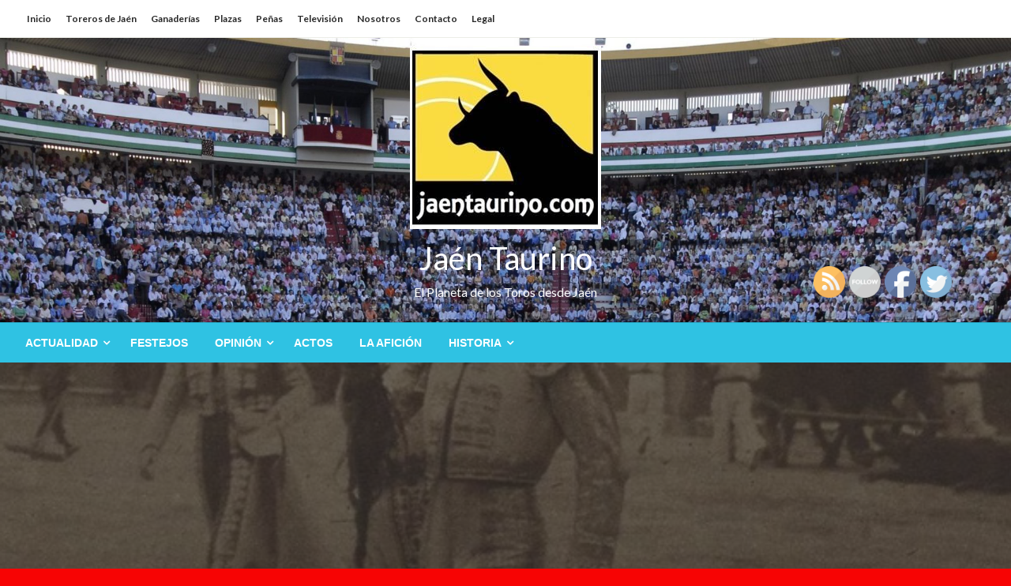

--- FILE ---
content_type: text/html; charset=UTF-8
request_url: https://jaentaurino.com/fallece-gregorio-sanchez/
body_size: 15893
content:


<!DOCTYPE html>
<html lang="es">
<head>
<meta http-equiv="Content-Type" content="text/html; charset=UTF-8" />
<meta name="viewport" content="width=device-width, initial-scale=1.0">
	<title>Fallece Gregorio Sánchez &#8211; Jaén Taurino</title>
<meta name='robots' content='max-image-preview:large' />
<link rel='dns-prefetch' href='//www.googletagmanager.com' />
<link rel='dns-prefetch' href='//fonts.googleapis.com' />
<link rel='dns-prefetch' href='//s.w.org' />
<link rel='dns-prefetch' href='//pagead2.googlesyndication.com' />
<link rel="alternate" type="application/rss+xml" title="Jaén Taurino &raquo; Feed" href="https://jaentaurino.com/feed/" />
<link rel="alternate" type="application/rss+xml" title="Jaén Taurino &raquo; Feed de los comentarios" href="https://jaentaurino.com/comments/feed/" />
<script type="text/javascript">
window._wpemojiSettings = {"baseUrl":"https:\/\/s.w.org\/images\/core\/emoji\/14.0.0\/72x72\/","ext":".png","svgUrl":"https:\/\/s.w.org\/images\/core\/emoji\/14.0.0\/svg\/","svgExt":".svg","source":{"concatemoji":"https:\/\/jaentaurino.com\/wp-includes\/js\/wp-emoji-release.min.js?ver=6.0.11"}};
/*! This file is auto-generated */
!function(e,a,t){var n,r,o,i=a.createElement("canvas"),p=i.getContext&&i.getContext("2d");function s(e,t){var a=String.fromCharCode,e=(p.clearRect(0,0,i.width,i.height),p.fillText(a.apply(this,e),0,0),i.toDataURL());return p.clearRect(0,0,i.width,i.height),p.fillText(a.apply(this,t),0,0),e===i.toDataURL()}function c(e){var t=a.createElement("script");t.src=e,t.defer=t.type="text/javascript",a.getElementsByTagName("head")[0].appendChild(t)}for(o=Array("flag","emoji"),t.supports={everything:!0,everythingExceptFlag:!0},r=0;r<o.length;r++)t.supports[o[r]]=function(e){if(!p||!p.fillText)return!1;switch(p.textBaseline="top",p.font="600 32px Arial",e){case"flag":return s([127987,65039,8205,9895,65039],[127987,65039,8203,9895,65039])?!1:!s([55356,56826,55356,56819],[55356,56826,8203,55356,56819])&&!s([55356,57332,56128,56423,56128,56418,56128,56421,56128,56430,56128,56423,56128,56447],[55356,57332,8203,56128,56423,8203,56128,56418,8203,56128,56421,8203,56128,56430,8203,56128,56423,8203,56128,56447]);case"emoji":return!s([129777,127995,8205,129778,127999],[129777,127995,8203,129778,127999])}return!1}(o[r]),t.supports.everything=t.supports.everything&&t.supports[o[r]],"flag"!==o[r]&&(t.supports.everythingExceptFlag=t.supports.everythingExceptFlag&&t.supports[o[r]]);t.supports.everythingExceptFlag=t.supports.everythingExceptFlag&&!t.supports.flag,t.DOMReady=!1,t.readyCallback=function(){t.DOMReady=!0},t.supports.everything||(n=function(){t.readyCallback()},a.addEventListener?(a.addEventListener("DOMContentLoaded",n,!1),e.addEventListener("load",n,!1)):(e.attachEvent("onload",n),a.attachEvent("onreadystatechange",function(){"complete"===a.readyState&&t.readyCallback()})),(e=t.source||{}).concatemoji?c(e.concatemoji):e.wpemoji&&e.twemoji&&(c(e.twemoji),c(e.wpemoji)))}(window,document,window._wpemojiSettings);
</script>
<style type="text/css">
img.wp-smiley,
img.emoji {
	display: inline !important;
	border: none !important;
	box-shadow: none !important;
	height: 1em !important;
	width: 1em !important;
	margin: 0 0.07em !important;
	vertical-align: -0.1em !important;
	background: none !important;
	padding: 0 !important;
}
</style>
	<link rel='stylesheet' id='wp-block-library-css'  href='https://jaentaurino.com/wp-includes/css/dist/block-library/style.min.css?ver=6.0.11' type='text/css' media='all' />
<style id='wp-block-library-theme-inline-css' type='text/css'>
.wp-block-audio figcaption{color:#555;font-size:13px;text-align:center}.is-dark-theme .wp-block-audio figcaption{color:hsla(0,0%,100%,.65)}.wp-block-code{border:1px solid #ccc;border-radius:4px;font-family:Menlo,Consolas,monaco,monospace;padding:.8em 1em}.wp-block-embed figcaption{color:#555;font-size:13px;text-align:center}.is-dark-theme .wp-block-embed figcaption{color:hsla(0,0%,100%,.65)}.blocks-gallery-caption{color:#555;font-size:13px;text-align:center}.is-dark-theme .blocks-gallery-caption{color:hsla(0,0%,100%,.65)}.wp-block-image figcaption{color:#555;font-size:13px;text-align:center}.is-dark-theme .wp-block-image figcaption{color:hsla(0,0%,100%,.65)}.wp-block-pullquote{border-top:4px solid;border-bottom:4px solid;margin-bottom:1.75em;color:currentColor}.wp-block-pullquote__citation,.wp-block-pullquote cite,.wp-block-pullquote footer{color:currentColor;text-transform:uppercase;font-size:.8125em;font-style:normal}.wp-block-quote{border-left:.25em solid;margin:0 0 1.75em;padding-left:1em}.wp-block-quote cite,.wp-block-quote footer{color:currentColor;font-size:.8125em;position:relative;font-style:normal}.wp-block-quote.has-text-align-right{border-left:none;border-right:.25em solid;padding-left:0;padding-right:1em}.wp-block-quote.has-text-align-center{border:none;padding-left:0}.wp-block-quote.is-large,.wp-block-quote.is-style-large,.wp-block-quote.is-style-plain{border:none}.wp-block-search .wp-block-search__label{font-weight:700}:where(.wp-block-group.has-background){padding:1.25em 2.375em}.wp-block-separator.has-css-opacity{opacity:.4}.wp-block-separator{border:none;border-bottom:2px solid;margin-left:auto;margin-right:auto}.wp-block-separator.has-alpha-channel-opacity{opacity:1}.wp-block-separator:not(.is-style-wide):not(.is-style-dots){width:100px}.wp-block-separator.has-background:not(.is-style-dots){border-bottom:none;height:1px}.wp-block-separator.has-background:not(.is-style-wide):not(.is-style-dots){height:2px}.wp-block-table thead{border-bottom:3px solid}.wp-block-table tfoot{border-top:3px solid}.wp-block-table td,.wp-block-table th{padding:.5em;border:1px solid;word-break:normal}.wp-block-table figcaption{color:#555;font-size:13px;text-align:center}.is-dark-theme .wp-block-table figcaption{color:hsla(0,0%,100%,.65)}.wp-block-video figcaption{color:#555;font-size:13px;text-align:center}.is-dark-theme .wp-block-video figcaption{color:hsla(0,0%,100%,.65)}.wp-block-template-part.has-background{padding:1.25em 2.375em;margin-top:0;margin-bottom:0}
</style>
<style id='global-styles-inline-css' type='text/css'>
body{--wp--preset--color--black: #000000;--wp--preset--color--cyan-bluish-gray: #abb8c3;--wp--preset--color--white: #ffffff;--wp--preset--color--pale-pink: #f78da7;--wp--preset--color--vivid-red: #cf2e2e;--wp--preset--color--luminous-vivid-orange: #ff6900;--wp--preset--color--luminous-vivid-amber: #fcb900;--wp--preset--color--light-green-cyan: #7bdcb5;--wp--preset--color--vivid-green-cyan: #00d084;--wp--preset--color--pale-cyan-blue: #8ed1fc;--wp--preset--color--vivid-cyan-blue: #0693e3;--wp--preset--color--vivid-purple: #9b51e0;--wp--preset--color--strong-blue: #0073aa;--wp--preset--color--lighter-blue: #229fd8;--wp--preset--color--very-light-gray: #eee;--wp--preset--color--very-dark-gray: #444;--wp--preset--gradient--vivid-cyan-blue-to-vivid-purple: linear-gradient(135deg,rgba(6,147,227,1) 0%,rgb(155,81,224) 100%);--wp--preset--gradient--light-green-cyan-to-vivid-green-cyan: linear-gradient(135deg,rgb(122,220,180) 0%,rgb(0,208,130) 100%);--wp--preset--gradient--luminous-vivid-amber-to-luminous-vivid-orange: linear-gradient(135deg,rgba(252,185,0,1) 0%,rgba(255,105,0,1) 100%);--wp--preset--gradient--luminous-vivid-orange-to-vivid-red: linear-gradient(135deg,rgba(255,105,0,1) 0%,rgb(207,46,46) 100%);--wp--preset--gradient--very-light-gray-to-cyan-bluish-gray: linear-gradient(135deg,rgb(238,238,238) 0%,rgb(169,184,195) 100%);--wp--preset--gradient--cool-to-warm-spectrum: linear-gradient(135deg,rgb(74,234,220) 0%,rgb(151,120,209) 20%,rgb(207,42,186) 40%,rgb(238,44,130) 60%,rgb(251,105,98) 80%,rgb(254,248,76) 100%);--wp--preset--gradient--blush-light-purple: linear-gradient(135deg,rgb(255,206,236) 0%,rgb(152,150,240) 100%);--wp--preset--gradient--blush-bordeaux: linear-gradient(135deg,rgb(254,205,165) 0%,rgb(254,45,45) 50%,rgb(107,0,62) 100%);--wp--preset--gradient--luminous-dusk: linear-gradient(135deg,rgb(255,203,112) 0%,rgb(199,81,192) 50%,rgb(65,88,208) 100%);--wp--preset--gradient--pale-ocean: linear-gradient(135deg,rgb(255,245,203) 0%,rgb(182,227,212) 50%,rgb(51,167,181) 100%);--wp--preset--gradient--electric-grass: linear-gradient(135deg,rgb(202,248,128) 0%,rgb(113,206,126) 100%);--wp--preset--gradient--midnight: linear-gradient(135deg,rgb(2,3,129) 0%,rgb(40,116,252) 100%);--wp--preset--duotone--dark-grayscale: url('#wp-duotone-dark-grayscale');--wp--preset--duotone--grayscale: url('#wp-duotone-grayscale');--wp--preset--duotone--purple-yellow: url('#wp-duotone-purple-yellow');--wp--preset--duotone--blue-red: url('#wp-duotone-blue-red');--wp--preset--duotone--midnight: url('#wp-duotone-midnight');--wp--preset--duotone--magenta-yellow: url('#wp-duotone-magenta-yellow');--wp--preset--duotone--purple-green: url('#wp-duotone-purple-green');--wp--preset--duotone--blue-orange: url('#wp-duotone-blue-orange');--wp--preset--font-size--small: 13px;--wp--preset--font-size--medium: 20px;--wp--preset--font-size--large: 36px;--wp--preset--font-size--x-large: 42px;}.has-black-color{color: var(--wp--preset--color--black) !important;}.has-cyan-bluish-gray-color{color: var(--wp--preset--color--cyan-bluish-gray) !important;}.has-white-color{color: var(--wp--preset--color--white) !important;}.has-pale-pink-color{color: var(--wp--preset--color--pale-pink) !important;}.has-vivid-red-color{color: var(--wp--preset--color--vivid-red) !important;}.has-luminous-vivid-orange-color{color: var(--wp--preset--color--luminous-vivid-orange) !important;}.has-luminous-vivid-amber-color{color: var(--wp--preset--color--luminous-vivid-amber) !important;}.has-light-green-cyan-color{color: var(--wp--preset--color--light-green-cyan) !important;}.has-vivid-green-cyan-color{color: var(--wp--preset--color--vivid-green-cyan) !important;}.has-pale-cyan-blue-color{color: var(--wp--preset--color--pale-cyan-blue) !important;}.has-vivid-cyan-blue-color{color: var(--wp--preset--color--vivid-cyan-blue) !important;}.has-vivid-purple-color{color: var(--wp--preset--color--vivid-purple) !important;}.has-black-background-color{background-color: var(--wp--preset--color--black) !important;}.has-cyan-bluish-gray-background-color{background-color: var(--wp--preset--color--cyan-bluish-gray) !important;}.has-white-background-color{background-color: var(--wp--preset--color--white) !important;}.has-pale-pink-background-color{background-color: var(--wp--preset--color--pale-pink) !important;}.has-vivid-red-background-color{background-color: var(--wp--preset--color--vivid-red) !important;}.has-luminous-vivid-orange-background-color{background-color: var(--wp--preset--color--luminous-vivid-orange) !important;}.has-luminous-vivid-amber-background-color{background-color: var(--wp--preset--color--luminous-vivid-amber) !important;}.has-light-green-cyan-background-color{background-color: var(--wp--preset--color--light-green-cyan) !important;}.has-vivid-green-cyan-background-color{background-color: var(--wp--preset--color--vivid-green-cyan) !important;}.has-pale-cyan-blue-background-color{background-color: var(--wp--preset--color--pale-cyan-blue) !important;}.has-vivid-cyan-blue-background-color{background-color: var(--wp--preset--color--vivid-cyan-blue) !important;}.has-vivid-purple-background-color{background-color: var(--wp--preset--color--vivid-purple) !important;}.has-black-border-color{border-color: var(--wp--preset--color--black) !important;}.has-cyan-bluish-gray-border-color{border-color: var(--wp--preset--color--cyan-bluish-gray) !important;}.has-white-border-color{border-color: var(--wp--preset--color--white) !important;}.has-pale-pink-border-color{border-color: var(--wp--preset--color--pale-pink) !important;}.has-vivid-red-border-color{border-color: var(--wp--preset--color--vivid-red) !important;}.has-luminous-vivid-orange-border-color{border-color: var(--wp--preset--color--luminous-vivid-orange) !important;}.has-luminous-vivid-amber-border-color{border-color: var(--wp--preset--color--luminous-vivid-amber) !important;}.has-light-green-cyan-border-color{border-color: var(--wp--preset--color--light-green-cyan) !important;}.has-vivid-green-cyan-border-color{border-color: var(--wp--preset--color--vivid-green-cyan) !important;}.has-pale-cyan-blue-border-color{border-color: var(--wp--preset--color--pale-cyan-blue) !important;}.has-vivid-cyan-blue-border-color{border-color: var(--wp--preset--color--vivid-cyan-blue) !important;}.has-vivid-purple-border-color{border-color: var(--wp--preset--color--vivid-purple) !important;}.has-vivid-cyan-blue-to-vivid-purple-gradient-background{background: var(--wp--preset--gradient--vivid-cyan-blue-to-vivid-purple) !important;}.has-light-green-cyan-to-vivid-green-cyan-gradient-background{background: var(--wp--preset--gradient--light-green-cyan-to-vivid-green-cyan) !important;}.has-luminous-vivid-amber-to-luminous-vivid-orange-gradient-background{background: var(--wp--preset--gradient--luminous-vivid-amber-to-luminous-vivid-orange) !important;}.has-luminous-vivid-orange-to-vivid-red-gradient-background{background: var(--wp--preset--gradient--luminous-vivid-orange-to-vivid-red) !important;}.has-very-light-gray-to-cyan-bluish-gray-gradient-background{background: var(--wp--preset--gradient--very-light-gray-to-cyan-bluish-gray) !important;}.has-cool-to-warm-spectrum-gradient-background{background: var(--wp--preset--gradient--cool-to-warm-spectrum) !important;}.has-blush-light-purple-gradient-background{background: var(--wp--preset--gradient--blush-light-purple) !important;}.has-blush-bordeaux-gradient-background{background: var(--wp--preset--gradient--blush-bordeaux) !important;}.has-luminous-dusk-gradient-background{background: var(--wp--preset--gradient--luminous-dusk) !important;}.has-pale-ocean-gradient-background{background: var(--wp--preset--gradient--pale-ocean) !important;}.has-electric-grass-gradient-background{background: var(--wp--preset--gradient--electric-grass) !important;}.has-midnight-gradient-background{background: var(--wp--preset--gradient--midnight) !important;}.has-small-font-size{font-size: var(--wp--preset--font-size--small) !important;}.has-medium-font-size{font-size: var(--wp--preset--font-size--medium) !important;}.has-large-font-size{font-size: var(--wp--preset--font-size--large) !important;}.has-x-large-font-size{font-size: var(--wp--preset--font-size--x-large) !important;}
</style>
<link rel='stylesheet' id='aptf-bxslider-css'  href='https://jaentaurino.com/wp-content/plugins/accesspress-twitter-feed/css/jquery.bxslider.css?ver=1.6.9' type='text/css' media='all' />
<link rel='stylesheet' id='aptf-front-css-css'  href='https://jaentaurino.com/wp-content/plugins/accesspress-twitter-feed/css/frontend.css?ver=1.6.9' type='text/css' media='all' />
<link rel='stylesheet' id='aptf-font-css-css'  href='https://jaentaurino.com/wp-content/plugins/accesspress-twitter-feed/css/fonts.css?ver=1.6.9' type='text/css' media='all' />
<link rel='stylesheet' id='contact-form-7-css'  href='https://jaentaurino.com/wp-content/plugins/contact-form-7/includes/css/styles.css?ver=5.6' type='text/css' media='all' />
<link rel='stylesheet' id='SFSIPLUSmainCss-css'  href='https://jaentaurino.com/wp-content/plugins/ultimate-social-media-plus/css/sfsi-style.css?ver=3.5.1' type='text/css' media='all' />
<link rel='stylesheet' id='newspaperss_core-css'  href='https://jaentaurino.com/wp-content/themes/newspaperss/css/newspaperss.min.css?ver=1.0' type='text/css' media='all' />
<link rel='stylesheet' id='fontawesome-css'  href='https://jaentaurino.com/wp-content/themes/newspaperss/fonts/awesome/css/font-awesome.min.css?ver=1' type='text/css' media='all' />
<link rel='stylesheet' id='newspaperss-fonts-css'  href='//fonts.googleapis.com/css?family=Ubuntu%3A400%2C500%2C700%7CLato%3A400%2C700%2C400italic%2C700italic%7COpen+Sans%3A400%2C400italic%2C700&#038;subset=latin%2Clatin-ext' type='text/css' media='all' />
<link rel='stylesheet' id='newspaperss-style-css'  href='https://jaentaurino.com/wp-content/themes/newspaperss/style.css?ver=1.1.0' type='text/css' media='all' />
<style id='newspaperss-style-inline-css' type='text/css'>
.tagcloud a ,
	.post-cat-info a,
	.lates-post-warp .button.secondary,
	.comment-form .form-submit input#submit,
	a.box-comment-btn,
	.comment-form .form-submit input[type='submit'],
	h2.comment-reply-title,
	.widget_search .search-submit,
	.woocommerce nav.woocommerce-pagination ul li span.current,
	.woocommerce ul.products li.product .button,
	.woocommerce div.product form.cart .button,
	.woocommerce #respond input#submit.alt, .woocommerce a.button.alt,
	.woocommerce button.button.alt, .woocommerce input.button.alt,
	.woocommerce #respond input#submit, .woocommerce a.button,
	.woocommerce button.button, .woocommerce input.button,
	.pagination li a,
	.author-links a,
	#blog-content .navigation .nav-links .current,
	.bubbly-button,
	.scroll_to_top
	{
		color: #ffffff !important;
	}.tagcloud a:hover ,
		.post-cat-info a:hover,
		.lates-post-warp .button.secondary:hover,
		.comment-form .form-submit input#submit:hover,
		a.box-comment-btn:hover,
		.comment-form .form-submit input[type='submit']:hover,
		.widget_search .search-submit:hover,
		.pagination li a:hover,
		.author-links a:hover,
		.head-bottom-area  .is-dropdown-submenu .is-dropdown-submenu-item :hover,
		.woocommerce div.product div.summary a,
		.bubbly-button:hover,
		.slider-right .post-header .post-cat-info .cat-info-el:hover
		{
			color: #ffffff !important;
		}.slider-container .cat-info-el,
		.slider-right .post-header .post-cat-info .cat-info-el
		{
			color: #ffffff !important;
		}
		woocommerce-product-details__short-description,
		.woocommerce div.product .product_title,
		.woocommerce div.product p.price,
		.woocommerce div.product span.price
		{
			color: #232323 ;
		}#footer .top-footer-wrap .textwidget p,
		#footer .top-footer-wrap,
		#footer .block-content-recent .card-section .post-list .post-title a,
		#footer .block-content-recent .post-list .post-meta-info .meta-info-el,
		#footer .widget_nav_menu .widget li a,
		#footer .widget li a
		{
			color: #ffffff  ;
		}.head-bottom-area .dropdown.menu a,
	.search-wrap .search-field,
	.head-bottom-area .dropdown.menu .is-dropdown-submenu > li a,
	.home .head-bottom-area .dropdown.menu .current-menu-item a
	{
		color: #fff  ;
	}
	.search-wrap::before
	{
		background-color: #fff  ;
	}
	.search-wrap
	{
		border-color: #fff  ;
	}
	.main-menu .is-dropdown-submenu .is-dropdown-submenu-parent.opens-left > a::after,
	.is-dropdown-submenu .is-dropdown-submenu-parent.opens-right > a::after
	{
		border-right-color: #fff  ;
	}
</style>
<script type='text/javascript' src='https://jaentaurino.com/wp-includes/js/jquery/jquery.min.js?ver=3.6.0' id='jquery-core-js'></script>
<script type='text/javascript' src='https://jaentaurino.com/wp-includes/js/jquery/jquery-migrate.min.js?ver=3.3.2' id='jquery-migrate-js'></script>
<script type='text/javascript' src='https://jaentaurino.com/wp-content/plugins/accesspress-twitter-feed/js/jquery.bxslider.min.js?ver=1.6.9' id='aptf-bxslider-js'></script>
<script type='text/javascript' src='https://jaentaurino.com/wp-content/plugins/accesspress-twitter-feed/js/frontend.js?ver=1.6.9' id='aptf-front-js-js'></script>
<script type='text/javascript' src='https://jaentaurino.com/wp-content/themes/newspaperss/js/newspaperss.min.js?ver=1' id='newspaperss_js-js'></script>
<script type='text/javascript' src='https://jaentaurino.com/wp-content/themes/newspaperss/js/newspaperss_other.min.js?ver=1' id='newspaperss_other-js'></script>

<!-- Fragmento de código de Google Analytics añadido por Site Kit -->
<script type='text/javascript' src='https://www.googletagmanager.com/gtag/js?id=G-D1GRVPX19E' id='google_gtagjs-js' async></script>
<script type='text/javascript' id='google_gtagjs-js-after'>
window.dataLayer = window.dataLayer || [];function gtag(){dataLayer.push(arguments);}
gtag("js", new Date());
gtag("set", "developer_id.dZTNiMT", true);
gtag("config", "G-D1GRVPX19E");
</script>

<!-- Final del fragmento de código de Google Analytics añadido por Site Kit -->
<link rel="https://api.w.org/" href="https://jaentaurino.com/wp-json/" /><link rel="alternate" type="application/json" href="https://jaentaurino.com/wp-json/wp/v2/posts/7549" /><link rel="EditURI" type="application/rsd+xml" title="RSD" href="https://jaentaurino.com/xmlrpc.php?rsd" />
<link rel="wlwmanifest" type="application/wlwmanifest+xml" href="https://jaentaurino.com/wp-includes/wlwmanifest.xml" /> 
<meta name="generator" content="WordPress 6.0.11" />
<link rel="canonical" href="https://jaentaurino.com/fallece-gregorio-sanchez/" />
<link rel='shortlink' href='https://jaentaurino.com/?p=7549' />
<link rel="alternate" type="application/json+oembed" href="https://jaentaurino.com/wp-json/oembed/1.0/embed?url=https%3A%2F%2Fjaentaurino.com%2Ffallece-gregorio-sanchez%2F" />
<link rel="alternate" type="text/xml+oembed" href="https://jaentaurino.com/wp-json/oembed/1.0/embed?url=https%3A%2F%2Fjaentaurino.com%2Ffallece-gregorio-sanchez%2F&#038;format=xml" />

		<!-- GA Google Analytics @ https://m0n.co/ga -->
		<script async src="https://www.googletagmanager.com/gtag/js?id=UA-93619722-1"></script>
		<script>
			window.dataLayer = window.dataLayer || [];
			function gtag(){dataLayer.push(arguments);}
			gtag('js', new Date());
			gtag('config', 'UA-93619722-1');
		</script>

	<meta name="generator" content="Site Kit by Google 1.77.0" />	<script>
		window.addEventListener("sfsi_plus_functions_loaded", function() {
			var body = document.getElementsByTagName('body')[0];
			// console.log(body);
			body.classList.add("sfsi_plus_3.51");
		})
		// window.addEventListener('sfsi_plus_functions_loaded',function(e) {
		// 	jQuery("body").addClass("sfsi_plus_3.51")
		// });
		jQuery(document).ready(function(e) {
			jQuery("body").addClass("sfsi_plus_3.51")
		});

		function sfsi_plus_processfurther(ref) {
			var feed_id = '[base64]';
			var feedtype = 8;
			var email = jQuery(ref).find('input[name="email"]').val();
			var filter = /^([a-zA-Z0-9_\.\-])+\@(([a-zA-Z0-9\-])+\.)+([a-zA-Z0-9]{2,4})+$/;
			if ((email != "Enter your email") && (filter.test(email))) {
				if (feedtype == "8") {
					var url = "https://api.follow.it/subscription-form/" + feed_id + "/" + feedtype;
					window.open(url, "popupwindow", "scrollbars=yes,width=1080,height=760");
					return true;
				}
			} else {
				alert("Please enter email address");
				jQuery(ref).find('input[name="email"]').focus();
				return false;
			}
		}
	</script>
	<style>
		.sfsi_plus_subscribe_Popinner {
			width: 100% !important;
			height: auto !important;
			border: 1px solid #b5b5b5 !important;
			padding: 18px 0px !important;
			background-color: #ffffff !important;
		}

		.sfsi_plus_subscribe_Popinner form {
			margin: 0 20px !important;
		}

		.sfsi_plus_subscribe_Popinner h5 {
			font-family: Helvetica,Arial,sans-serif !important;

			font-weight: bold !important;
			color: #000000 !important;
			font-size: 16px !important;
			text-align: center !important;
			margin: 0 0 10px !important;
			padding: 0 !important;
		}

		.sfsi_plus_subscription_form_field {
			margin: 5px 0 !important;
			width: 100% !important;
			display: inline-flex;
			display: -webkit-inline-flex;
		}

		.sfsi_plus_subscription_form_field input {
			width: 100% !important;
			padding: 10px 0px !important;
		}

		.sfsi_plus_subscribe_Popinner input[type=email] {
			font-family: Helvetica,Arial,sans-serif !important;

			font-style: normal !important;
			color: #000000 !important;
			font-size: 14px !important;
			text-align: center !important;
		}

		.sfsi_plus_subscribe_Popinner input[type=email]::-webkit-input-placeholder {
			font-family: Helvetica,Arial,sans-serif !important;

			font-style: normal !important;
			color: #000000 !important;
			font-size: 14px !important;
			text-align: center !important;
		}

		.sfsi_plus_subscribe_Popinner input[type=email]:-moz-placeholder {
			/* Firefox 18- */
			font-family: Helvetica,Arial,sans-serif !important;

			font-style: normal !important;
			color: #000000 !important;
			font-size: 14px !important;
			text-align: center !important;
		}

		.sfsi_plus_subscribe_Popinner input[type=email]::-moz-placeholder {
			/* Firefox 19+ */
			font-family: Helvetica,Arial,sans-serif !important;

			font-style: normal !important;
			color: #000000 !important;
			font-size: 14px !important;
			text-align: center !important;
		}

		.sfsi_plus_subscribe_Popinner input[type=email]:-ms-input-placeholder {
			font-family: Helvetica,Arial,sans-serif !important;

			font-style: normal !important;
			color: #000000 !important;
			font-size: 14px !important;
			text-align: center !important;
		}

		.sfsi_plus_subscribe_Popinner input[type=submit] {
			font-family: Helvetica,Arial,sans-serif !important;

			font-weight: bold !important;
			color: #000000 !important;
			font-size: 16px !important;
			text-align: center !important;
			background-color: #dedede !important;
		}
	</style>
	<meta name="follow.[base64]" content="LMUsHx9fRMsccZ0RnNDD"/> <meta name="viewport" content="width=device-width, initial-scale=1"><meta property="og:image:secure_url" content="https://jaentaurino.com/wp-content/uploads/2017/06/IMG_2297.jpg" data-id="sfsi-plus"/><meta property="og:image:type" content="" data-id="sfsi-plus"/><meta property="og:image:width" content="590" data-id="sfsi-plus"/><meta property="og:image:height" content="454" data-id="sfsi-plus"/><meta property="og:description" content="&nbsp;



En el día de hoy ha fallecido el matador de toros Gregorio Sánchez.

El diestro toledano participó en la terna que inauguró la Plaza de Toros de Jaén el 18 de octubre de 1960, en su primera fase, compartiendo cartel con Pedrés y el linarense Víctor Quesada ante toros de Marqués de Albayda.

Descanse en Paz." data-id="sfsi-plus"/><meta property="og:url" content="https://jaentaurino.com/fallece-gregorio-sanchez/" data-id="sfsi-plus"/><meta property="og:title" content="Fallece Gregorio Sánchez" data-id="sfsi-plus"/>
<!-- Fragmento de código de Google Adsense añadido por Site Kit -->
<meta name="google-adsense-platform-account" content="ca-host-pub-2644536267352236">
<meta name="google-adsense-platform-domain" content="sitekit.withgoogle.com">
<!-- Final del fragmento de código de Google Adsense añadido por Site Kit -->
		<style id="newspaperss-custom-header-styles" type="text/css">
				#site-title h1.site-title a,
		#site-title p.site-description,
		.site-title a,
		.logo.title-bar-title p
 	{
			color: #ffffff;
		}
		</style>
	<style type="text/css" id="custom-background-css">
body.custom-background { background-color: #f70404; background-image: url("https://jaentaurino.com/wp-content/uploads/2021/03/IMG_20210327_173302.jpg"); background-position: center center; background-size: auto; background-repeat: repeat; background-attachment: scroll; }
</style>
	
<!-- Fragmento de código de Google Adsense añadido por Site Kit -->
<script async="async" src="https://pagead2.googlesyndication.com/pagead/js/adsbygoogle.js?client=ca-pub-6060460415751372" crossorigin="anonymous" type="text/javascript"></script>

<!-- Final del fragmento de código de Google Adsense añadido por Site Kit -->
<meta name="twitter:widgets:link-color" content="#000000"><meta name="twitter:widgets:border-color" content="#000000"><meta name="twitter:partner" content="tfwp"><link rel="icon" href="https://jaentaurino.com/wp-content/uploads/2017/03/cropped-cabecerajaentaurino-32x32.jpg" sizes="32x32" />
<link rel="icon" href="https://jaentaurino.com/wp-content/uploads/2017/03/cropped-cabecerajaentaurino-192x192.jpg" sizes="192x192" />
<link rel="apple-touch-icon" href="https://jaentaurino.com/wp-content/uploads/2017/03/cropped-cabecerajaentaurino-180x180.jpg" />
<meta name="msapplication-TileImage" content="https://jaentaurino.com/wp-content/uploads/2017/03/cropped-cabecerajaentaurino-270x270.jpg" />

<meta name="twitter:card" content="summary"><meta name="twitter:title" content="Fallece Gregorio Sánchez"><meta name="twitter:site" content="@JaenTaurino"><meta name="twitter:description" content="&nbsp; En el día de hoy ha fallecido el matador de toros Gregorio Sánchez. El diestro toledano participó en la terna que inauguró la Plaza de Toros de Jaén el 18 de octubre de 1960, en su primera fase, compartiendo&hellip;"><meta name="twitter:image" content="https://jaentaurino.com/wp-content/uploads/2017/06/IMG_2297.jpg">
<style id="kirki-inline-styles">#topmenu .top-bar .menu a{color:#282828;}#topmenu{background-color:#fff;border-bottom-color:#ecede7;}#topmenu .top-bar .top-bar-left .menu a{font-size:0.75rem;}#header-top .head-top-area,.mobile-menu .title-bar{background-color:#ffffff;}.head-bottom-area ,.head-bottom-area .dropdown.menu .is-dropdown-submenu > li{background-color:#2fc2e3;}.head-bottom-area.is-stuck{-webkit-box-shadow:0 2px 2px 0 rgba(47,194,227,0.14), 0 3px 1px -2px rgba(47,194,227,0.2), 0 1px 5px 0 rgba(47,194,227,0.12);-moz-box-shadow:0 2px 2px 0 rgba(47,194,227,0.14), 0 3px 1px -2px rgba(47,194,227,0.2), 0 1px 5px 0 rgba(47,194,227,0.12);box-shadow:0 2px 2px 0 rgba(47,194,227,0.14), 0 3px 1px -2px rgba(47,194,227,0.2), 0 1px 5px 0 rgba(47,194,227,0.12);}.head-bottom-area .dropdown.menu .current-menu-item a{color:#63696b;}.head-bottom-area .dropdown.menu a{font-family:sans-serif;font-size:14px;font-weight:700;text-transform:uppercase;}#main-content-sticky{background:#fff;}body{font-size:inherit;line-height:1.6;text-transform:none;}.slider-container .post-header-outer{background:rgba(0,0,0,0.14);}.slider-container .post-header .post-title a,.slider-container .post-meta-info .meta-info-el a,.slider-container .meta-info-date{color:#fff;}.slider-container .cat-info-el,.slider-right .post-header .post-cat-info .cat-info-el{background-color:#2fc2e3;}a,.comment-title h2,h2.comment-reply-title,.sidebar-inner .widget_archive ul li a::before, .sidebar-inner .widget_categories ul li a::before, .sidebar-inner .widget_pages ul li a::before, .sidebar-inner .widget_nav_menu ul li a::before, .sidebar-inner .widget_portfolio_category ul li a::before,.defult-text a span,.woocommerce .star-rating span::before{color:#2fc2e3;}.scroll_to_top,.bubbly-button,#blog-content .navigation .nav-links .current,.woocommerce nav.woocommerce-pagination ul li span.current,.woocommerce ul.products li.product .button,.tagcloud a,.lates-post-warp .button.secondary,.pagination .current,.pagination li a,.widget_search .search-submit,.comment-form .form-submit input#submit, a.box-comment-btn,.comment-form .form-submit input[type="submit"],.cat-info-el,.comment-list .comment-reply-link,.woocommerce div.product form.cart .button, .woocommerce #respond input#submit.alt,.woocommerce a.button.alt, .woocommerce button.button.alt,.woocommerce input.button.alt, .woocommerce #respond input#submit,.woocommerce a.button, .woocommerce button.button, .woocommerce input.button,.mobile-menu .nav-bar .offcanvas-trigger{background:#2fc2e3;}.viewall-text .shadow{-webkit-box-shadow:0 2px 2px 0 rgba(0,188,212,0.3), 0 2px 8px 0 rgba(0,188,212,0.3);-moz-box-shadow:0 2px 2px 0 rgba(0,188,212,0.3), 0 2px 8px 0 rgba(0,188,212,0.3);box-shadow:0 2px 2px 0 rgba(0,188,212,0.3), 0 2px 8px 0 rgba(0,188,212,0.3);}.woocommerce .button{-webkit-box-shadow:0 2px 2px 0 rgba(0,188,212,0.3), 0 3px 1px -2px rgba(0,188,212,0.3), 0 1px 5px 0 rgba(0,188,212,0.3)!important;-moz-box-shadow:0 2px 2px 0 rgba(0,188,212,0.3), 0 3px 1px -2px rgba(0,188,212,0.3), 0 1px 5px 0 rgba(0,188,212,0.3)!important;box-shadow:0 2px 2px 0 rgba(0,188,212,0.3), 0 3px 1px -2px rgba(0,188,212,0.3), 0 1px 5px 0 rgba(0,188,212,0.3)!important;}.woocommerce .button:hover{-webkit-box-shadow:-1px 11px 23px -4px rgba(0,188,212,0.3),1px -1.5px 11px -2px  rgba(0,188,212,0.3)!important;-moz-box-shadow:-1px 11px 23px -4px rgba(0,188,212,0.3),1px -1.5px 11px -2px  rgba(0,188,212,0.3)!important;box-shadow:-1px 11px 23px -4px rgba(0,188,212,0.3),1px -1.5px 11px -2px  rgba(0,188,212,0.3)!important;}.bubbly-button{-webkit-box-shadow:0 2px 3px rgba(0,188,212,0.3);!important;-moz-box-shadow:0 2px 3px rgba(0,188,212,0.3);!important;box-shadow:0 2px 3px rgba(0,188,212,0.3);!important;}a:hover,.off-canvas .fa-window-close:focus,.tagcloud a:hover,.post-title a:hover,.single-nav .nav-left a:hover, .single-nav .nav-right a:hover,.comment-title h2:hover,h2.comment-reply-title:hover,.meta-info-comment .comments-link a:hover,.woocommerce div.product div.summary a:hover{color:#2f2f2f;}bubbly-button:focus,.slider-right .post-header .post-cat-info .cat-info-el:hover,.bubbly-button:hover,.head-bottom-area .desktop-menu .is-dropdown-submenu-parent .is-dropdown-submenu li a:hover,.tagcloud a:hover,.viewall-text .button.secondary:hover,.single-nav a:hover>.newspaper-nav-icon,.pagination .current:hover,.pagination li a:hover,.widget_search .search-submit:hover,.comment-form .form-submit input#submit:hover, a.box-comment-btn:hover, .comment-form .form-submit input[type="submit"]:hover,.cat-info-el:hover,.comment-list .comment-reply-link:hover,.bubbly-button:active{background:#2f2f2f;}.viewall-text .shadow:hover{-webkit-box-shadow:-1px 11px 15px -8px rgba(47,47,47,0.43);-moz-box-shadow:-1px 11px 15px -8px rgba(47,47,47,0.43);box-shadow:-1px 11px 15px -8px rgba(47,47,47,0.43);}.bubbly-button:hover,.bubbly-button:active{-webkit-box-shadow:0 2px 15px rgba(47,47,47,0.43);!important;-moz-box-shadow:0 2px 15px rgba(47,47,47,0.43);!important;box-shadow:0 2px 15px rgba(47,47,47,0.43);!important;}.comment-form textarea:focus,.comment-form input[type="text"]:focus,.comment-form input[type="search"]:focus,.comment-form input[type="tel"]:focus,.comment-form input[type="email"]:focus,.comment-form [type=url]:focus,.comment-form [type=password]:focus{-webkit-box-shadow:0 2px 3px rgba(47,47,47,0.43);!important;-moz-box-shadow:0 2px 3px rgba(47,47,47,0.43);!important;box-shadow:0 2px 3px rgba(47,47,47,0.43);!important;}a:focus{outline-color:#2f2f2f;text-decoration-color:#2f2f2f;}.sliderlink:focus,.slider-right .thumbnail-post a:focus img{border-color:#2f2f2f;}.bubbly-button:before,.bubbly-button:after{background-image:radial-gradient(circle,#2f2f2f 20%, transparent 20%), radial-gradient(circle, transparent 20%, #2f2f2f 20%, transparent 30%), radial-gradient(circle, #2f2f2f 20%, transparent 20%), radial-gradient(circle, #2f2f2f 20%, transparent 20%), radial-gradient(circle, transparent 10%, #2f2f2f 15%, transparent 20%), radial-gradient(circle, #2f2f2f 20%, transparent 20%), radial-gradient(circle, #2f2f2f 20%, transparent 20%), radial-gradient(circle, #2f2f2f 20%, transparent 20%), radial-gradient(circle, #2f2f2f 20%, transparent 20%);;!important;}.block-header-wrap .block-title,.widget-title h3{color:#0a0a0a;}.block-header-wrap .block-title h3,.widget-title h3{border-bottom-color:#0a0a0a;}#sub_banner .breadcrumb-wraps .breadcrumbs li,#sub_banner .heade-content h1,.heade-content h1,.breadcrumbs li,.breadcrumbs a,.breadcrumbs li:not(:last-child)::after{color:#fff;}#sub_banner.sub_header_page .heade-content h1{color:#000000;}#footer .top-footer-wrap{background-color:#282828;}#footer .block-header-wrap .block-title h3,#footer .widget-title h3{color:#e3e3e3;border-bottom-color:#e3e3e3;}#footer .footer-copyright-wrap{background-color:#242424;}#footer .footer-copyright-text,.footer-copyright-text p,.footer-copyright-text li,.footer-copyright-text ul,.footer-copyright-text ol,.footer-copyright-text{color:#fff;}.woo-header-newspaperss{background:linear-gradient(to top, #f77062 0%, #fe5196 100%);;}.heade-content.woo-header-newspaperss h1,.woocommerce .woocommerce-breadcrumb a,.woocommerce .breadcrumbs li{color:#020202;}@media screen and (min-width: 64em){#wrapper{margin-top:0px;margin-bottom:0px;}}</style></head>

<body class="post-template-default single single-post postid-7549 single-format-standard custom-background wp-custom-logo sfsi_plus_actvite_theme_default" id="top" >
<svg xmlns="http://www.w3.org/2000/svg" viewBox="0 0 0 0" width="0" height="0" focusable="false" role="none" style="visibility: hidden; position: absolute; left: -9999px; overflow: hidden;" ><defs><filter id="wp-duotone-dark-grayscale"><feColorMatrix color-interpolation-filters="sRGB" type="matrix" values=" .299 .587 .114 0 0 .299 .587 .114 0 0 .299 .587 .114 0 0 .299 .587 .114 0 0 " /><feComponentTransfer color-interpolation-filters="sRGB" ><feFuncR type="table" tableValues="0 0.49803921568627" /><feFuncG type="table" tableValues="0 0.49803921568627" /><feFuncB type="table" tableValues="0 0.49803921568627" /><feFuncA type="table" tableValues="1 1" /></feComponentTransfer><feComposite in2="SourceGraphic" operator="in" /></filter></defs></svg><svg xmlns="http://www.w3.org/2000/svg" viewBox="0 0 0 0" width="0" height="0" focusable="false" role="none" style="visibility: hidden; position: absolute; left: -9999px; overflow: hidden;" ><defs><filter id="wp-duotone-grayscale"><feColorMatrix color-interpolation-filters="sRGB" type="matrix" values=" .299 .587 .114 0 0 .299 .587 .114 0 0 .299 .587 .114 0 0 .299 .587 .114 0 0 " /><feComponentTransfer color-interpolation-filters="sRGB" ><feFuncR type="table" tableValues="0 1" /><feFuncG type="table" tableValues="0 1" /><feFuncB type="table" tableValues="0 1" /><feFuncA type="table" tableValues="1 1" /></feComponentTransfer><feComposite in2="SourceGraphic" operator="in" /></filter></defs></svg><svg xmlns="http://www.w3.org/2000/svg" viewBox="0 0 0 0" width="0" height="0" focusable="false" role="none" style="visibility: hidden; position: absolute; left: -9999px; overflow: hidden;" ><defs><filter id="wp-duotone-purple-yellow"><feColorMatrix color-interpolation-filters="sRGB" type="matrix" values=" .299 .587 .114 0 0 .299 .587 .114 0 0 .299 .587 .114 0 0 .299 .587 .114 0 0 " /><feComponentTransfer color-interpolation-filters="sRGB" ><feFuncR type="table" tableValues="0.54901960784314 0.98823529411765" /><feFuncG type="table" tableValues="0 1" /><feFuncB type="table" tableValues="0.71764705882353 0.25490196078431" /><feFuncA type="table" tableValues="1 1" /></feComponentTransfer><feComposite in2="SourceGraphic" operator="in" /></filter></defs></svg><svg xmlns="http://www.w3.org/2000/svg" viewBox="0 0 0 0" width="0" height="0" focusable="false" role="none" style="visibility: hidden; position: absolute; left: -9999px; overflow: hidden;" ><defs><filter id="wp-duotone-blue-red"><feColorMatrix color-interpolation-filters="sRGB" type="matrix" values=" .299 .587 .114 0 0 .299 .587 .114 0 0 .299 .587 .114 0 0 .299 .587 .114 0 0 " /><feComponentTransfer color-interpolation-filters="sRGB" ><feFuncR type="table" tableValues="0 1" /><feFuncG type="table" tableValues="0 0.27843137254902" /><feFuncB type="table" tableValues="0.5921568627451 0.27843137254902" /><feFuncA type="table" tableValues="1 1" /></feComponentTransfer><feComposite in2="SourceGraphic" operator="in" /></filter></defs></svg><svg xmlns="http://www.w3.org/2000/svg" viewBox="0 0 0 0" width="0" height="0" focusable="false" role="none" style="visibility: hidden; position: absolute; left: -9999px; overflow: hidden;" ><defs><filter id="wp-duotone-midnight"><feColorMatrix color-interpolation-filters="sRGB" type="matrix" values=" .299 .587 .114 0 0 .299 .587 .114 0 0 .299 .587 .114 0 0 .299 .587 .114 0 0 " /><feComponentTransfer color-interpolation-filters="sRGB" ><feFuncR type="table" tableValues="0 0" /><feFuncG type="table" tableValues="0 0.64705882352941" /><feFuncB type="table" tableValues="0 1" /><feFuncA type="table" tableValues="1 1" /></feComponentTransfer><feComposite in2="SourceGraphic" operator="in" /></filter></defs></svg><svg xmlns="http://www.w3.org/2000/svg" viewBox="0 0 0 0" width="0" height="0" focusable="false" role="none" style="visibility: hidden; position: absolute; left: -9999px; overflow: hidden;" ><defs><filter id="wp-duotone-magenta-yellow"><feColorMatrix color-interpolation-filters="sRGB" type="matrix" values=" .299 .587 .114 0 0 .299 .587 .114 0 0 .299 .587 .114 0 0 .299 .587 .114 0 0 " /><feComponentTransfer color-interpolation-filters="sRGB" ><feFuncR type="table" tableValues="0.78039215686275 1" /><feFuncG type="table" tableValues="0 0.94901960784314" /><feFuncB type="table" tableValues="0.35294117647059 0.47058823529412" /><feFuncA type="table" tableValues="1 1" /></feComponentTransfer><feComposite in2="SourceGraphic" operator="in" /></filter></defs></svg><svg xmlns="http://www.w3.org/2000/svg" viewBox="0 0 0 0" width="0" height="0" focusable="false" role="none" style="visibility: hidden; position: absolute; left: -9999px; overflow: hidden;" ><defs><filter id="wp-duotone-purple-green"><feColorMatrix color-interpolation-filters="sRGB" type="matrix" values=" .299 .587 .114 0 0 .299 .587 .114 0 0 .299 .587 .114 0 0 .299 .587 .114 0 0 " /><feComponentTransfer color-interpolation-filters="sRGB" ><feFuncR type="table" tableValues="0.65098039215686 0.40392156862745" /><feFuncG type="table" tableValues="0 1" /><feFuncB type="table" tableValues="0.44705882352941 0.4" /><feFuncA type="table" tableValues="1 1" /></feComponentTransfer><feComposite in2="SourceGraphic" operator="in" /></filter></defs></svg><svg xmlns="http://www.w3.org/2000/svg" viewBox="0 0 0 0" width="0" height="0" focusable="false" role="none" style="visibility: hidden; position: absolute; left: -9999px; overflow: hidden;" ><defs><filter id="wp-duotone-blue-orange"><feColorMatrix color-interpolation-filters="sRGB" type="matrix" values=" .299 .587 .114 0 0 .299 .587 .114 0 0 .299 .587 .114 0 0 .299 .587 .114 0 0 " /><feComponentTransfer color-interpolation-filters="sRGB" ><feFuncR type="table" tableValues="0.098039215686275 1" /><feFuncG type="table" tableValues="0 0.66274509803922" /><feFuncB type="table" tableValues="0.84705882352941 0.41960784313725" /><feFuncA type="table" tableValues="1 1" /></feComponentTransfer><feComposite in2="SourceGraphic" operator="in" /></filter></defs></svg><a class="skip-link screen-reader-text" href="#main-content-sticky">
	Saltar al contenido</a>

<div id="wrapper" class="grid-container no-padding small-full  z-depth-2">
	<!-- Site HEADER -->
			<div id="topmenu"   >
  <div  class="grid-container">
    <div class="top-bar">
      <div class="top-bar-left">
          <ul id="menu-sin-nombre" class=" menu" ><li id="menu-item-12" class="menu-item menu-item-type-custom menu-item-object-custom menu-item-home menu-item-12"><a href="https://jaentaurino.com">Inicio</a></li>
<li id="menu-item-6743" class="menu-item menu-item-type-post_type menu-item-object-page menu-item-6743"><a href="https://jaentaurino.com/toreros-de-jaen/">Toreros de Jaén</a></li>
<li id="menu-item-6701" class="menu-item menu-item-type-post_type menu-item-object-page menu-item-6701"><a href="https://jaentaurino.com/ganaderias/">Ganaderías</a></li>
<li id="menu-item-6742" class="menu-item menu-item-type-post_type menu-item-object-page menu-item-6742"><a href="https://jaentaurino.com/plazas-de-toros/">Plazas</a></li>
<li id="menu-item-6740" class="menu-item menu-item-type-post_type menu-item-object-page menu-item-6740"><a href="https://jaentaurino.com/penas-taurinas/">Peñas</a></li>
<li id="menu-item-6747" class="menu-item menu-item-type-post_type menu-item-object-page menu-item-has-children menu-item-6747"><a href="https://jaentaurino.com/tv/">Televisión</a></li>
<li id="menu-item-6799" class="menu-item menu-item-type-post_type menu-item-object-page menu-item-6799"><a href="https://jaentaurino.com/acerca-de/">Nosotros</a></li>
<li id="menu-item-6739" class="menu-item menu-item-type-post_type menu-item-object-page menu-item-6739"><a href="https://jaentaurino.com/contacto/">Contacto</a></li>
<li id="menu-item-11035" class="menu-item menu-item-type-post_type menu-item-object-page menu-item-11035"><a href="https://jaentaurino.com/legal/">Legal</a></li>
</ul>      </div>
      <div class="top-bar-right">
                </div>
    </div>
  </div>
</div>
		<header id="header-top" class="header-area" >
		

<div class="head-top-area " style="background:url(https://jaentaurino.com/wp-content/uploads/2021/09/cropped-IMG_5826-1.jpg);background-size:cover; background-repeat:no-repeat;" >
  <div class="grid-container ">
  <div id="main-header" class="grid-x grid-padding-x grid-margin-y align-justify ">
    <!--  Logo -->
        <div class="cell  align-self-middle  large-12 float-center logo-center  ">
        <div id="site-title" >
          <a href="https://jaentaurino.com/" class="custom-logo-link" rel="home"><img width="242" height="232" src="https://jaentaurino.com/wp-content/uploads/2018/08/cropped-logo-jt-1.jpg" class="custom-logo" alt="Jaén Taurino" /></a>            <h1 class="site-title">
              <a href="https://jaentaurino.com/" rel="home">Jaén Taurino</a>
            </h1>
                            <p class="site-description">El Planeta de los Toros desde Jaén</p>
                      </div>
      </div>
    <!-- /.End Of Logo -->
      </div>
  </div>
</div>
		<!-- Mobile Menu -->
		<!-- Mobile Menu -->

<div class="off-canvas-wrapper " >
  <div class="reveal reveal-menu position-right off-canvas animated " id="mobile-menu-newspaperss" data-reveal >
    <button class="reveal-b-close " aria-label="Close menu" type="button" data-close>
      <i class="fa fa-window-close" aria-hidden="true"></i>
    </button>
    <div class="multilevel-offcanvas " >
       <ul id="menu-opinion" class="vertical menu accordion-menu " data-accordion-menu data-close-on-click-inside="false"><li id="menu-item-6795" class="menu-item menu-item-type-post_type menu-item-object-page menu-item-has-children menu-item-6795"><a href="https://jaentaurino.com/actualidad/">Actualidad</a>
<ul class="vertical menu nested">
	<li id="menu-item-6960" class="menu-item menu-item-type-taxonomy menu-item-object-category current-post-ancestor current-menu-parent current-post-parent menu-item-6960"><a href="https://jaentaurino.com/category/noticias/">Noticias</a></li>
	<li id="menu-item-6961" class="menu-item menu-item-type-taxonomy menu-item-object-category menu-item-6961"><a href="https://jaentaurino.com/category/cronicas/">Crónicas</a></li>
	<li id="menu-item-6963" class="menu-item menu-item-type-taxonomy menu-item-object-category menu-item-6963"><a href="https://jaentaurino.com/category/reportajes/">Reportajes</a></li>
	<li id="menu-item-6962" class="menu-item menu-item-type-taxonomy menu-item-object-category menu-item-6962"><a href="https://jaentaurino.com/category/entrevistas/">Entrevistas</a></li>
</ul>
</li>
<li id="menu-item-6796" class="menu-item menu-item-type-post_type menu-item-object-page menu-item-6796"><a href="https://jaentaurino.com/festejos/">Festejos</a></li>
<li id="menu-item-6800" class="menu-item menu-item-type-post_type menu-item-object-page menu-item-has-children menu-item-6800"><a href="https://jaentaurino.com/opinion/">Opinión</a>
<ul class="vertical menu nested">
	<li id="menu-item-6955" class="menu-item menu-item-type-taxonomy menu-item-object-category menu-item-6955"><a href="https://jaentaurino.com/category/jose-luis-marin-weil/">José Luis Marín Weil</a></li>
	<li id="menu-item-6956" class="menu-item menu-item-type-taxonomy menu-item-object-category menu-item-6956"><a href="https://jaentaurino.com/category/angel-duran/">Ángel Durán</a></li>
	<li id="menu-item-6957" class="menu-item menu-item-type-taxonomy menu-item-object-category menu-item-6957"><a href="https://jaentaurino.com/category/javier-ratia/">Javier Ratia</a></li>
	<li id="menu-item-6959" class="menu-item menu-item-type-taxonomy menu-item-object-category menu-item-6959"><a href="https://jaentaurino.com/category/salvador-santoro/">Salvador Santoro</a></li>
	<li id="menu-item-6958" class="menu-item menu-item-type-taxonomy menu-item-object-category menu-item-6958"><a href="https://jaentaurino.com/category/marisa-fernandez/">Marisa Fernández</a></li>
	<li id="menu-item-9740" class="menu-item menu-item-type-taxonomy menu-item-object-category menu-item-9740"><a href="https://jaentaurino.com/category/jose-luis-trujillo-del-real/">José Luis Trujillo del Real</a></li>
</ul>
</li>
<li id="menu-item-6801" class="menu-item menu-item-type-post_type menu-item-object-page menu-item-6801"><a href="https://jaentaurino.com/actos/">Actos</a></li>
<li id="menu-item-6797" class="menu-item menu-item-type-post_type menu-item-object-page menu-item-6797"><a href="https://jaentaurino.com/la-aficion/">La Afición</a></li>
<li id="menu-item-6802" class="menu-item menu-item-type-post_type menu-item-object-page menu-item-has-children menu-item-6802"><a href="https://jaentaurino.com/historia/">Historia</a>
<ul class="vertical menu nested">
	<li id="menu-item-6973" class="menu-item menu-item-type-taxonomy menu-item-object-category menu-item-6973"><a href="https://jaentaurino.com/category/historia/">Historia</a></li>
	<li id="menu-item-6974" class="menu-item menu-item-type-taxonomy menu-item-object-category menu-item-6974"><a href="https://jaentaurino.com/category/historia-taurina-de-jaen/">Historia taurina de Jaén</a></li>
	<li id="menu-item-6803" class="menu-item menu-item-type-post_type menu-item-object-page menu-item-6803"><a href="https://jaentaurino.com/imagenes-de-ayer/">Imágenes de Ayer</a></li>
</ul>
</li>
</ul>    </div>
  </div>

  <div class="mobile-menu off-canvas-content" data-off-canvas-content >
        <div class="title-bar no-js "  data-hide-for="large" data-sticky data-margin-top="0" data-top-anchor="main-content-sticky" data-sticky-on="small"  >
      <div class="title-bar-left ">
        <div class="logo title-bar-title ">
          <a href="https://jaentaurino.com/" class="custom-logo-link" rel="home"><img width="242" height="232" src="https://jaentaurino.com/wp-content/uploads/2018/08/cropped-logo-jt-1.jpg" class="custom-logo" alt="Jaén Taurino" /></a>          <h1 class="site-title">
            <a href="https://jaentaurino.com/" rel="home">Jaén Taurino</a>
          </h1>
                          <p class="site-description">El Planeta de los Toros desde Jaén</p>
                      </div>
      </div>
      <div class="top-bar-right">
        <div class="title-bar-right nav-bar">
          <li>
            <button class="offcanvas-trigger" type="button" data-open="mobile-menu-newspaperss">

              <div class="hamburger">
                <span class="line"></span>
                <span class="line"></span>
                <span class="line"></span>
              </div>
            </button>
          </li>
        </div>
      </div>
    </div>
  </div>
</div>
		<!-- Mobile Menu -->
		<!-- Start Of bottom Head -->
		<div id="header-bottom" class="head-bottom-area animated"  data-sticky data-sticky-on="large" data-options="marginTop:0;" style="width:100%" data-top-anchor="main-content-sticky" >
			<div class="grid-container">
				<div class="top-bar main-menu no-js" id="the-menu">
										<div class="menu-position left" data-magellan data-magellan-top-offset="60" >
													<ul id="menu-opinion-1 " class="horizontal menu  desktop-menu" data-responsive-menu="dropdown"  data-trap-focus="true"  ><li class="menu-item menu-item-type-post_type menu-item-object-page menu-item-has-children menu-item-6795"><a href="https://jaentaurino.com/actualidad/">Actualidad</a>
<ul class="menu">
	<li class="menu-item menu-item-type-taxonomy menu-item-object-category current-post-ancestor current-menu-parent current-post-parent menu-item-6960"><a href="https://jaentaurino.com/category/noticias/">Noticias</a></li>
	<li class="menu-item menu-item-type-taxonomy menu-item-object-category menu-item-6961"><a href="https://jaentaurino.com/category/cronicas/">Crónicas</a></li>
	<li class="menu-item menu-item-type-taxonomy menu-item-object-category menu-item-6963"><a href="https://jaentaurino.com/category/reportajes/">Reportajes</a></li>
	<li class="menu-item menu-item-type-taxonomy menu-item-object-category menu-item-6962"><a href="https://jaentaurino.com/category/entrevistas/">Entrevistas</a></li>
</ul>
</li>
<li class="menu-item menu-item-type-post_type menu-item-object-page menu-item-6796"><a href="https://jaentaurino.com/festejos/">Festejos</a></li>
<li class="menu-item menu-item-type-post_type menu-item-object-page menu-item-has-children menu-item-6800"><a href="https://jaentaurino.com/opinion/">Opinión</a>
<ul class="menu">
	<li class="menu-item menu-item-type-taxonomy menu-item-object-category menu-item-6955"><a href="https://jaentaurino.com/category/jose-luis-marin-weil/">José Luis Marín Weil</a></li>
	<li class="menu-item menu-item-type-taxonomy menu-item-object-category menu-item-6956"><a href="https://jaentaurino.com/category/angel-duran/">Ángel Durán</a></li>
	<li class="menu-item menu-item-type-taxonomy menu-item-object-category menu-item-6957"><a href="https://jaentaurino.com/category/javier-ratia/">Javier Ratia</a></li>
	<li class="menu-item menu-item-type-taxonomy menu-item-object-category menu-item-6959"><a href="https://jaentaurino.com/category/salvador-santoro/">Salvador Santoro</a></li>
	<li class="menu-item menu-item-type-taxonomy menu-item-object-category menu-item-6958"><a href="https://jaentaurino.com/category/marisa-fernandez/">Marisa Fernández</a></li>
	<li class="menu-item menu-item-type-taxonomy menu-item-object-category menu-item-9740"><a href="https://jaentaurino.com/category/jose-luis-trujillo-del-real/">José Luis Trujillo del Real</a></li>
</ul>
</li>
<li class="menu-item menu-item-type-post_type menu-item-object-page menu-item-6801"><a href="https://jaentaurino.com/actos/">Actos</a></li>
<li class="menu-item menu-item-type-post_type menu-item-object-page menu-item-6797"><a href="https://jaentaurino.com/la-aficion/">La Afición</a></li>
<li class="menu-item menu-item-type-post_type menu-item-object-page menu-item-has-children menu-item-6802"><a href="https://jaentaurino.com/historia/">Historia</a>
<ul class="menu">
	<li class="menu-item menu-item-type-taxonomy menu-item-object-category menu-item-6973"><a href="https://jaentaurino.com/category/historia/">Historia</a></li>
	<li class="menu-item menu-item-type-taxonomy menu-item-object-category menu-item-6974"><a href="https://jaentaurino.com/category/historia-taurina-de-jaen/">Historia taurina de Jaén</a></li>
	<li class="menu-item menu-item-type-post_type menu-item-object-page menu-item-6803"><a href="https://jaentaurino.com/imagenes-de-ayer/">Imágenes de Ayer</a></li>
</ul>
</li>
</ul>											</div>
				</div>
				<!--/ #navmenu-->
			</div>
		</div>
		<!-- Start Of bottom Head -->
	</header>
	<div id="main-content-sticky">
		
<div class="single-post-outer clearfix">
<!-- Header image-->
<div class="single-post-feat-bg-outer">
<div class="single-post-thumb-outer">
	<div class="post-thumb">
		<a href="https://jaentaurino.com/fallece-gregorio-sanchez/"><img width="590" height="454" src="https://jaentaurino.com/wp-content/uploads/2017/06/IMG_2297.jpg" class="float-center object-fit-img wp-post-image" alt="" loading="lazy" srcset="https://jaentaurino.com/wp-content/uploads/2017/06/IMG_2297.jpg 590w, https://jaentaurino.com/wp-content/uploads/2017/06/IMG_2297-300x231.jpg 300w" sizes="(max-width: 590px) 100vw, 590px" /></a>	</div>
</div>
</div>
<!-- Header image-->
<div class="grid-container">
<div class="grid-x grid-padding-x align-center single-wrap ">
				<div class="cell large-auto  small-12 ">
		<article class="single-post-wrap " id="post-7549" >
			<div class="single-post-content-wrap">
						<div class="single-post-header">
														<div class="single-post-top">
								<!-- post top-->
								<div class="grid-x ">
									<div class="cell large-12 small-12 ">
										<div class="breadcrumb-wrap">
											<ul id="breadcrumbs" class="breadcrumbs"><li class="item-home"><a class="bread-link bread-home" href="https://jaentaurino.com" title="Página de inicio">Página de inicio</a></li><li class="item-cat item-cat-11 item-cat-noticias"><a class="bread-cat bread-cat-11 bread-cat-noticias" href="https://jaentaurino.com/category/noticias/" title="Noticias">Noticias</a></li><li class="item-current item-7549"><strong class="bread-current bread-7549" title="Fallece Gregorio Sánchez">Fallece Gregorio Sánchez</strong></li></ul>										</div>
										<span class="text-right"></span>
									</div>
								</div>
							</div>
														<!-- post meta and title-->
														<div class="post-cat-info clearfix">
								<a class="cat-info-el" href="https://jaentaurino.com/category/noticias/" alt="Ver todos las entradas en Noticias">Noticias</a>							</div>
														<div class="single-title ">
							<h1 class="entry-title">Fallece Gregorio Sánchez</h1>								</div>
																		<div class="post-meta-info ">
																				<span class="meta-info-el meta-info-author">
																						<a class="vcard author" href="https://jaentaurino.com/author/administrador/" title="Jaén Taurino">
												Jaén Taurino											</a>
										</span>
																														<span class="meta-info-el mate-info-date-icon">
											<i class="fa fa-clock-o"></i>
												<span class="screen-reader-text">Publicado el</span> <a href="https://jaentaurino.com/2017/06/" rel="bookmark"><time class="entry-date published updated" datetime="2017-06-22T20:31:09+00:00">22 junio, 2017</time></a>										</span>
																													</div>
																	</div>
								<!-- post top END-->
								<!-- post main body-->
								<div class="single-content-wrap">
									<div class="entry single-entry ">
										<p>&nbsp;</p>
<p><a href="https://jaentaurino.com/?attachment_id=7550" rel="attachment wp-att-7550"><img class="size-medium wp-image-7550 alignnone" src="https://jaentaurino.com/wp-content/uploads/2017/06/IMG_2297-300x231.jpg" alt="" width="300" height="231" srcset="https://jaentaurino.com/wp-content/uploads/2017/06/IMG_2297-300x231.jpg 300w, https://jaentaurino.com/wp-content/uploads/2017/06/IMG_2297.jpg 590w" sizes="(max-width: 300px) 100vw, 300px" /></a></p>
<p>En el día de hoy ha fallecido el matador de toros Gregorio Sánchez.</p>
<p>El diestro toledano participó en la terna que inauguró la Plaza de Toros de Jaén el 18 de octubre de 1960, en su primera fase, compartiendo cartel con «Pedrés» y el linarense Víctor Quesada ante toros de Marqués de Albayda.</p>
<p>Descanse en Paz.</p>
<div class="sfsiaftrpstwpr"  style=""><div class='sfsi_plus_Sicons center-right' style='float:center-right'><div style='display: inline-block;margin-bottom: 0; margin-left: 0; margin-right: 8px; margin-top: 0; vertical-align: middle;width: auto;'><span>Please follow and like us:</span></div><div class='sf_subscrbe' style='display: inline-block;vertical-align: middle;width: auto;'><a href="https://api.follow.it/widgets/icon/[base64]/OA==/" target="_blank"><img src="https://jaentaurino.com/wp-content/plugins/ultimate-social-media-plus/images/visit_icons/Follow/icon_Follow_en_US.png" /></a></div><div class='sf_fb' style='display: inline-block;vertical-align: middle;width: auto;'><div class="fb-like" data-href="https://jaentaurino.com/fallece-gregorio-sanchez/" data-action="like" data-size="small" data-show-faces="false" data-share="false" data-layout="button" ></div></div><div class='sf_fb' style='display: inline-block;vertical-align: middle;width: auto;'><a target='_blank' href='https://www.facebook.com/sharer/sharer.php?u=https%3A%2F%2Fjaentaurino.com%2Ffallece-gregorio-sanchez%2F' style='display:inline-block;'  > <img class='sfsi_wicon'  data-pin-nopin='true' width='auto' height='auto' alt='fb-share-icon' title='Facebook Share' src='https://jaentaurino.com/wp-content/plugins/ultimate-social-media-plus/images/share_icons/fb_icons/en_US.svg''  /></a></div><div class='sf_twiter' style='display: inline-block;vertical-align: middle;width: auto;'><div class='sf_twiter' style='display: inline-block;vertical-align: middle;width: auto;'>
		<a target='_blank' href='https://twitter.com/intent/tweet?text=Fallece+Gregorio+S%C3%A1nchez https://jaentaurino.com/fallece-gregorio-sanchez/'style='display:inline-block' >
			<img nopin=nopin width='auto' class='sfsi_plus_wicon' src='https://jaentaurino.com/wp-content/plugins/ultimate-social-media-plus/images/share_icons/Twitter_Tweet/en_US_Tweet.svg' alt='Tweet' title='Tweet' >
		</a>
	</div></div><div class='sf_pinit' style='display: inline-block;text-align:left;vertical-align: middle;width: auto;'><a href='https://www.pinterest.com/pin/create/button/?url=&media=&description' style='display:inline-block;'><img class='sfsi_wicon'  data-pin-nopin='true' width='auto' height='auto' alt='Pin Share' title='Pin Share' src='https://jaentaurino.com/wp-content/plugins/ultimate-social-media-plus/images/share_icons/en_US_save.svg' /></a></div></div></div>
<div class="twitter-share"><a href="https://twitter.com/intent/tweet?url=https%3A%2F%2Fjaentaurino.com%2Ffallece-gregorio-sanchez%2F&#038;via=JaenTaurino" class="twitter-share-button" data-size="large">Twittear</a></div>
									</div>
																		<span class="single-post-tag">
																			</span>
																										</div>
																<div class="single-post-box-outer">
									

<div class="single-box-author">
  <div class="grid-x grid-padding-x">
    <div class="cell large-3 medium-3 small-12 align-self-middle medium-text-left text-center">
      <div class="author-thumb-wrap">
              </div>
    </div>
    <div class="cell large-9 medium-9 small-12 align-self-middle medium-text-left text-center ">
      <div class="author-content-wrap">
        <div class="author-title">
          <a href="https://jaentaurino.com/author/administrador/" title="Jaén Taurino">
            <h3>Jaén Taurino</h3>
          </a>
        </div>
        <div class="author-description">
                  </div>
        <div class="newspaperss-author-bttom-wrap">
          <div class="author-links">
            <a class="bubbly-button" href="https://jaentaurino.com/author/administrador/" title="Jaén Taurino">
              Ver todas las entradas            </a>
          </div>
        </div>
      </div>
    </div>
  </div>
</div>
								</div>
																
<div class="single-nav clearfix" role="navigation">

        
	<nav class="navigation post-navigation" aria-label="Entradas">
		<h2 class="screen-reader-text">Navegación de entradas</h2>
		<div class="nav-links"><div class="nav-previous"><a href="https://jaentaurino.com/ubeda-acogera-la-reunion-del-consejo-provincial-de-asuntos-taurinos/" rel="prev"><span class="screen-reader-text">Entrada anterior</span><span class="newspaper-nav-icon nav-left-icon"><i class="fa fa-angle-left"></i></span><span class="nav-left-link">Úbeda acogerá la reunión del Consejo Provincial de Asuntos Taurinos</span></a></div><div class="nav-next"><a href="https://jaentaurino.com/ganaderias-jiennenses-en-la-feria-de-cella/" rel="next"> <span class="screen-reader-text">Entrada siguiente</span><span class="nav-right-link">Ganaderías jiennenses en la Feria de Cella</span><span class="newspaper-nav-icon nav-right-icon"><i class="fa fa-angle-right"></i></span></a></div></div>
	</nav>
</div>
																
  <div class="single-post-box-related ">
              <div class="box-related-header block-header-wrap">
        <div class="block-header-inner">
          <div class="block-title widget-title">
            <h3>También podría gustarte</h3>
          </div>
        </div>
      </div>
            <div class="block-content-wrap ">
      <div class="grid-x grid-margin-x medium-margin-collapse ">
                                        <div class="cell large-6 medium-6 small-12  ">
              <article class="post-wrap ">
                                  <div class="post-image-warp">
                    <div class="post-thumb-overlay"></div>
                    <span class="thumbnail-post">
                        <a href="https://jaentaurino.com/una-corrida-de-garzon-para-sabiote/"><img width="428" height="400" src="https://jaentaurino.com/wp-content/uploads/2023/07/363940564_666392498861853_7170374087603156876_n-428x400.jpg" class="thumbnail object-fit-postimg_250 wp-post-image" alt="" loading="lazy" /></a>                    </span>
                  </div>
                
                <div class="post-header-outer  is-absolute ">
                  <div class="post-header">
                                          <div class="post-cat-info ">
                        <a class="cat-info-el" href="https://jaentaurino.com/category/noticias/">Noticias</a>                      </div>
                                          <h3 class="post-title is-size-4 entry-title is-lite"><a class="post-title-link" href="https://jaentaurino.com/una-corrida-de-garzon-para-sabiote/" rel="bookmark">Una corrida de Garzón para Sabiote</a></h3>                    <div class="post-meta-info ">
                      <span class="meta-info-el meta-info-author">
                        <a class="vcard author is-lite" href="https://jaentaurino.com/author/administrador/">
                          Jaén Taurino                        </a>
                      </span>
                      <span class="meta-info-el meta-info-date ">
                        <time class="date is-lite update">
                          <span>29 julio, 2023</span>
                        </time>
                      </span>
                    </div>
                  </div>
                </div>
              </article>
            </div>
                      <div class="cell large-6 medium-6 small-12  ">
              <article class="post-wrap ">
                                  <div class="post-image-warp">
                    <div class="post-thumb-overlay"></div>
                    <span class="thumbnail-post">
                        <a href="https://jaentaurino.com/sebastian-castella-recogio-el-trofeo-manolete-en-linares/"><img width="428" height="400" src="https://jaentaurino.com/wp-content/uploads/2024/03/417396659_459799523038150_159819580222844882_n-428x400.jpg" class="thumbnail object-fit-postimg_250 wp-post-image" alt="" loading="lazy" /></a>                    </span>
                  </div>
                
                <div class="post-header-outer  is-absolute ">
                  <div class="post-header">
                                          <div class="post-cat-info ">
                        <a class="cat-info-el" href="https://jaentaurino.com/category/noticias/">Noticias</a>                      </div>
                                          <h3 class="post-title is-size-4 entry-title is-lite"><a class="post-title-link" href="https://jaentaurino.com/sebastian-castella-recogio-el-trofeo-manolete-en-linares/" rel="bookmark">Sebastián Castella recogió el Trofeo Manolete en Linares</a></h3>                    <div class="post-meta-info ">
                      <span class="meta-info-el meta-info-author">
                        <a class="vcard author is-lite" href="https://jaentaurino.com/author/administrador/">
                          Jaén Taurino                        </a>
                      </span>
                      <span class="meta-info-el meta-info-date ">
                        <time class="date is-lite update">
                          <span>13 marzo, 2024</span>
                        </time>
                      </span>
                    </div>
                  </div>
                </div>
              </article>
            </div>
                      <div class="cell large-6 medium-6 small-12  ">
              <article class="post-wrap ">
                                  <div class="post-image-warp">
                    <div class="post-thumb-overlay"></div>
                    <span class="thumbnail-post">
                        <a href="https://jaentaurino.com/cartel-fiestas-de-san-marcos-arroyo-del-ojanco/"><img width="353" height="334" src="https://jaentaurino.com/wp-content/uploads/2016/03/Cartel-Arroyo-1.jpg" class="thumbnail object-fit-postimg_250 wp-post-image" alt="" loading="lazy" srcset="https://jaentaurino.com/wp-content/uploads/2016/03/Cartel-Arroyo-1.jpg 353w, https://jaentaurino.com/wp-content/uploads/2016/03/Cartel-Arroyo-1-300x284.jpg 300w" sizes="(max-width: 353px) 100vw, 353px" /></a>                    </span>
                  </div>
                
                <div class="post-header-outer  is-absolute ">
                  <div class="post-header">
                                          <div class="post-cat-info ">
                        <a class="cat-info-el" href="https://jaentaurino.com/category/noticias/">Noticias</a>                      </div>
                                          <h3 class="post-title is-size-4 entry-title is-lite"><a class="post-title-link" href="https://jaentaurino.com/cartel-fiestas-de-san-marcos-arroyo-del-ojanco/" rel="bookmark">Cartel Fiestas de San Marcos Arroyo del Ojanco</a></h3>                    <div class="post-meta-info ">
                      <span class="meta-info-el meta-info-author">
                        <a class="vcard author is-lite" href="https://jaentaurino.com/author/administrador/">
                          Jaén Taurino                        </a>
                      </span>
                      <span class="meta-info-el meta-info-date ">
                        <time class="date is-lite update">
                          <span>1 marzo, 2016</span>
                        </time>
                      </span>
                    </div>
                  </div>
                </div>
              </article>
            </div>
                      <div class="cell large-6 medium-6 small-12  ">
              <article class="post-wrap ">
                                  <div class="post-image-warp">
                    <div class="post-thumb-overlay"></div>
                    <span class="thumbnail-post">
                        <a href="https://jaentaurino.com/jose-fuentes-se-recupera-tras-sufrir-un-ictus/"><img width="399" height="400" src="https://jaentaurino.com/wp-content/uploads/2019/01/JOSE-FUENTES.jpg" class="thumbnail object-fit-postimg_250 wp-post-image" alt="" loading="lazy" srcset="https://jaentaurino.com/wp-content/uploads/2019/01/JOSE-FUENTES.jpg 399w, https://jaentaurino.com/wp-content/uploads/2019/01/JOSE-FUENTES-150x150.jpg 150w, https://jaentaurino.com/wp-content/uploads/2019/01/JOSE-FUENTES-300x300.jpg 300w, https://jaentaurino.com/wp-content/uploads/2019/01/JOSE-FUENTES-70x70.jpg 70w" sizes="(max-width: 399px) 100vw, 399px" /></a>                    </span>
                  </div>
                
                <div class="post-header-outer  is-absolute ">
                  <div class="post-header">
                                          <div class="post-cat-info ">
                        <a class="cat-info-el" href="https://jaentaurino.com/category/noticias/">Noticias</a>                      </div>
                                          <h3 class="post-title is-size-4 entry-title is-lite"><a class="post-title-link" href="https://jaentaurino.com/jose-fuentes-se-recupera-tras-sufrir-un-ictus/" rel="bookmark">José Fuentes se recupera tras sufrir un Ictus</a></h3>                    <div class="post-meta-info ">
                      <span class="meta-info-el meta-info-author">
                        <a class="vcard author is-lite" href="https://jaentaurino.com/author/administrador/">
                          Jaén Taurino                        </a>
                      </span>
                      <span class="meta-info-el meta-info-date ">
                        <time class="date is-lite update">
                          <span>3 enero, 2019</span>
                        </time>
                      </span>
                    </div>
                  </div>
                </div>
              </article>
            </div>
                        </div>
    </div>
  </div>
															</div>
				</article>
			</div>
			<!-- post content warp end-->
									<!-- End of the loop. -->
			
        <div class="cell small-11 medium-11 large-4 large-order-1  ">
              <div id="sidebar" class="sidebar-inner ">
        <div  class="grid-x grid-margin-x ">
            <div id="block-3" class="widget widget_block widget_media_image sidebar-item cell small-12 medium-6 large-12"><div class="widget_wrap ">
<figure class="wp-block-image size-large"><img loading="lazy" width="1024" height="1024" src="https://jaentaurino.com/wp-content/uploads/2025/02/DSC0957-1-1024x1024.jpg" alt="" class="wp-image-14288" srcset="https://jaentaurino.com/wp-content/uploads/2025/02/DSC0957-1-1024x1024.jpg 1024w, https://jaentaurino.com/wp-content/uploads/2025/02/DSC0957-1-300x300.jpg 300w, https://jaentaurino.com/wp-content/uploads/2025/02/DSC0957-1-150x150.jpg 150w, https://jaentaurino.com/wp-content/uploads/2025/02/DSC0957-1-768x768.jpg 768w, https://jaentaurino.com/wp-content/uploads/2025/02/DSC0957-1.jpg 1500w" sizes="(max-width: 1024px) 100vw, 1024px" /></figure>
</div></div><div id="search-2" class="widget widget_search sidebar-item cell small-12 medium-6 large-12"><div class="widget_wrap "><form role="search" method="get" class="search-form" action="https://jaentaurino.com/">
				<label>
					<span class="screen-reader-text">Buscar:</span>
					<input type="search" class="search-field" placeholder="Buscar &hellip;" value="" name="s" />
				</label>
				<input type="submit" class="search-submit" value="Buscar" />
			</form></div></div><div id="block-2" class="widget widget_block widget_text sidebar-item cell small-12 medium-6 large-12"><div class="widget_wrap ">
<p><strong>YA A LA VENTA</strong></p>
</div></div><div id="media_image-2" class="widget widget_media_image sidebar-item cell small-12 medium-6 large-12"><div class="widget_wrap "><a href="https://publicaciones.fundacioncrj.es/p/seis-decadas-de-tauromaquia-en-jaen-historia-del-coso-de-la-alameda"><img width="756" height="1024" src="https://jaentaurino.com/wp-content/uploads/2024/11/portada-tauromaquia-jaen_page-0001-_1_-756x1024.png" class="image wp-image-14140  attachment-large size-large" alt="" loading="lazy" style="max-width: 100%; height: auto;" srcset="https://jaentaurino.com/wp-content/uploads/2024/11/portada-tauromaquia-jaen_page-0001-_1_-756x1024.png 756w, https://jaentaurino.com/wp-content/uploads/2024/11/portada-tauromaquia-jaen_page-0001-_1_-222x300.png 222w, https://jaentaurino.com/wp-content/uploads/2024/11/portada-tauromaquia-jaen_page-0001-_1_-768x1040.png 768w, https://jaentaurino.com/wp-content/uploads/2024/11/portada-tauromaquia-jaen_page-0001-_1_.png 1046w" sizes="(max-width: 756px) 100vw, 756px" /></a></div></div><div id="block-5" class="widget widget_block widget_media_image sidebar-item cell small-12 medium-6 large-12"><div class="widget_wrap ">
<figure class="wp-block-image size-large"><img loading="lazy" width="683" height="1024" src="https://jaentaurino.com/wp-content/uploads/2025/05/494720392_10234274398258104_8618344489322944322_n-683x1024.jpg" alt="" class="wp-image-14474" srcset="https://jaentaurino.com/wp-content/uploads/2025/05/494720392_10234274398258104_8618344489322944322_n-683x1024.jpg 683w, https://jaentaurino.com/wp-content/uploads/2025/05/494720392_10234274398258104_8618344489322944322_n-200x300.jpg 200w, https://jaentaurino.com/wp-content/uploads/2025/05/494720392_10234274398258104_8618344489322944322_n-768x1152.jpg 768w, https://jaentaurino.com/wp-content/uploads/2025/05/494720392_10234274398258104_8618344489322944322_n.jpg 1024w" sizes="(max-width: 683px) 100vw, 683px" /><figcaption>YA A LA VENTA  <a href="https://amzn.eu/d/8cNswmj" data-type="URL" data-id="https://amzn.eu/d/8cNswmj">https://amzn.eu/d/8cNswmj</a></figcaption></figure>
</div></div><div id="media_image-6" class="widget widget_media_image sidebar-item cell small-12 medium-6 large-12"><div class="widget_wrap "><a href="http://marinhweilabogados.com"><img width="300" height="142" src="https://jaentaurino.com/wp-content/uploads/2019/09/Logotipodespachochico-300x142.png" class="image wp-image-9540  attachment-medium size-medium" alt="" loading="lazy" style="max-width: 100%; height: auto;" /></a></div></div><div id="media_image-7" class="widget widget_media_image sidebar-item cell small-12 medium-6 large-12"><div class="widget_wrap "><a href="http://arturomontilla.com"><img width="300" height="223" src="https://jaentaurino.com/wp-content/uploads/2019/09/LOGO-PARA-REGISTRO-OK-300x223.jpg" class="image wp-image-9546  attachment-medium size-medium" alt="" loading="lazy" style="max-width: 100%; height: auto;" srcset="https://jaentaurino.com/wp-content/uploads/2019/09/LOGO-PARA-REGISTRO-OK-300x223.jpg 300w, https://jaentaurino.com/wp-content/uploads/2019/09/LOGO-PARA-REGISTRO-OK-768x570.jpg 768w, https://jaentaurino.com/wp-content/uploads/2019/09/LOGO-PARA-REGISTRO-OK.jpg 933w" sizes="(max-width: 300px) 100vw, 300px" /></a></div></div><div id="media_image-9" class="widget widget_media_image sidebar-item cell small-12 medium-6 large-12"><div class="widget_wrap "><a href="https://7tvandalucia.es/jaen/"><img width="300" height="300" src="https://jaentaurino.com/wp-content/uploads/2021/04/7-tv-jaén-300x300.jpg" class="image wp-image-10537  attachment-medium size-medium" alt="" loading="lazy" style="max-width: 100%; height: auto;" srcset="https://jaentaurino.com/wp-content/uploads/2021/04/7-tv-jaén-300x300.jpg 300w, https://jaentaurino.com/wp-content/uploads/2021/04/7-tv-jaén-150x150.jpg 150w, https://jaentaurino.com/wp-content/uploads/2021/04/7-tv-jaén-70x70.jpg 70w, https://jaentaurino.com/wp-content/uploads/2021/04/7-tv-jaén.jpg 400w" sizes="(max-width: 300px) 100vw, 300px" /></a></div></div><div id="media_image-8" class="widget widget_media_image sidebar-item cell small-12 medium-6 large-12"><div class="widget_wrap "><div class="widget-title "> <h3>Ya a la venta</h3></div><a href="http://campobravodejaen.blogspot.com"><img width="217" height="300" src="https://jaentaurino.com/wp-content/uploads/2019/09/Portada-libro-1-217x300.png" class="image wp-image-9547  attachment-medium size-medium" alt="" loading="lazy" style="max-width: 100%; height: auto;" srcset="https://jaentaurino.com/wp-content/uploads/2019/09/Portada-libro-1-217x300.png 217w, https://jaentaurino.com/wp-content/uploads/2019/09/Portada-libro-1.png 402w" sizes="(max-width: 217px) 100vw, 217px" /></a></div></div><div id="block-6" class="widget widget_block sidebar-item cell small-12 medium-6 large-12"><div class="widget_wrap "></div></div>        </div>
      </div>
    </div>
		</div>
	</div>
</div>
<!-- .single-post-outer -->

</div>
<footer id="footer" class="footer-wrap">
    <!--COPYRIGHT TEXT-->
  <div id="footer-copyright" class="footer-copyright-wrap top-bar ">
    <div class="grid-container">
    <div class="top-bar-left text-center large-text-left">
      <div class="menu-text">
        
  <div class="footer-copyright-text">
   <p class="display-inline defult-text">
   <a class="theme-by"target="_blank" href="https://www.imonthemes.com/">Tema por Imon Themes</a>
 </p>

</div>
      </div>
    </div>
  </div>
</div>
<a href="#0" class="scroll_to_top" data-smooth-scroll><i class="fa fa-angle-up "></i></a></footer>
</div>
		<!--facebook like and share js -->
		<div id="fb-root"></div>

		<script>
			(function(d, s, id) {
				var js, fjs = d.getElementsByTagName(s)[0];
				if (d.getElementById(id)) return;
				js = d.createElement(s);
				js.id = id;
				js.src = "//connect.facebook.net/en_US/sdk.js#xfbml=1&version=v2.5";
				fjs.parentNode.insertBefore(js, fjs);
			}(document, 'script', 'facebook-jssdk'));
		</script>
	<script>
	window.addEventListener('sfsi_plus_functions_loaded', function() {
		if (typeof sfsi_plus_responsive_toggle == 'function') {
			sfsi_plus_responsive_toggle(0);
			// console.log('sfsi_plus_responsive_toggle');
		}
	})
</script>

		<script>
			window.addEventListener('sfsi_plus_functions_loaded', function() {
				if (typeof sfsi_plus_widget_set == 'function') {
					sfsi_plus_widget_set();
				}
			})
		</script>
		<div class="sfsiplus_norm_row sfsi_plus_wDiv" id="sfsi_plus_floater"  style="z-index: 9999;width:225px;text-align:left;position:absolute;position:absolute;right:30px;top:50%;"><div style='width:40px; height:auto;margin-left:5px;margin-bottom:5px;' class='sfsi_plus_wicons shuffeldiv '><div class='sfsiplus_inerCnt'><a class=' sficn' data-effect='' target='_blank'  href='https://jaentaurino.com/feed/'  style='width:40px; height:40px;opacity:1;' ><img alt='RSS' title='RSS' src='https://jaentaurino.com/wp-content/plugins/ultimate-social-media-plus/images/icons_theme/default/default_rss.png' width='40' height='40' style='' class='sfcm sfsi_wicon sfsiplusid_round_icon_rss' data-effect=''  /></a></div></div><div style='width:40px; height:auto;margin-left:5px;margin-bottom:5px;' class='sfsi_plus_wicons shuffeldiv '><div class='sfsiplus_inerCnt'><a class=' sficn' data-effect='' target='_blank'  href='https://api.follow.it/widgets/icon/[base64]/OA==/'  style='width:40px; height:40px;opacity:1;' ><img alt='Follow by Email' title='Follow by Email' src='https://jaentaurino.com/wp-content/plugins/ultimate-social-media-plus/images/icons_theme/default/default_subscribe.png' width='40' height='40' style='' class='sfcm sfsi_wicon sfsiplusid_round_icon_email' data-effect=''  /></a></div></div><div style='width:40px; height:auto;margin-left:5px;margin-bottom:5px;' class='sfsi_plus_wicons shuffeldiv '><div class='sfsiplus_inerCnt'><a class=' sficn' data-effect=''   href='javascript:void(0);'  style='width:40px; height:40px;opacity:1;' ><img alt='Facebook' title='Facebook' src='https://jaentaurino.com/wp-content/plugins/ultimate-social-media-plus/images/icons_theme/default/default_fb.png' width='40' height='40' style='' class='sfcm sfsi_wicon sfsiplusid_round_icon_facebook' data-effect=''  /></a><div class="sfsi_plus_tool_tip_2 sfsi_plus_fb_tool_bdr sfsi_plus_Tlleft sfsiplusid_facebook" style="display:block;width:62px;opacity:0;z-index:-1;"><span class="bot_arow bot_fb_arow"></span><div class="sfsi_plus_inside"><div  class='icon2'><div class="fb-like" data-href="https://jaentaurino.com/fallece-gregorio-sanchez" data-width="180" data-show-faces="false" data-layout="button" data-action="like"></div></div><div  class='icon3'><a target='_blank' href='https://www.facebook.com/sharer/sharer.php?u=https%3A%2F%2Fjaentaurino.com%2Ffallece-gregorio-sanchez' style='display:inline-block;'> <img class='sfsi_wicon'  data-pin-nopin='true' width='auto' height='auto' alt='fb-share-icon' title='Facebook Share' src='https://jaentaurino.com/wp-content/plugins/ultimate-social-media-plus/images/share_icons/fb_icons/en_US.svg''  /></a></div></div></div></div></div><div style='width:40px; height:auto;margin-left:5px;margin-bottom:5px;' class='sfsi_plus_wicons shuffeldiv '><div class='sfsiplus_inerCnt'><a class=' sficn' data-effect=''   href='javascript:void(0);'  style='width:40px; height:40px;opacity:1;' ><img alt='Twitter' title='Twitter' src='https://jaentaurino.com/wp-content/plugins/ultimate-social-media-plus/images/icons_theme/default/default_twitter.png' width='40' height='40' style='' class='sfcm sfsi_wicon sfsiplusid_round_icon_twitter' data-effect=''  /></a><div class="sfsi_plus_tool_tip_2 sfsi_plus_twt_tool_bdr sfsi_plus_Tlleft sfsiplusid_twitter" style="display:block;width:59px;opacity:0;z-index:-1;"><span class="bot_arow bot_twt_arow"></span><div class="sfsi_plus_inside"><div  class='icon2'><div class='sf_twiter' style='display: inline-block;vertical-align: middle;width: auto;'>
						<a target='_blank' href='https://twitter.com/intent/tweet?text=Hey%2C+check+out+this+cool+site+I+found%3A+www.yourname.com+%23Topic+via%40my_twitter_name https://jaentaurino.com/fallece-gregorio-sanchez'style='display:inline-block' >
							<img nopin=nopin width='auto' class='sfsi_plus_wicon' src='https://jaentaurino.com/wp-content/plugins/ultimate-social-media-plus/images/share_icons/Twitter_Tweet/en_US_Tweet.svg' alt='Tweet' title='Tweet' >
						</a>
					</div></div></div></div></div></div></div ><input type='hidden' id='sfsi_plus_floater_sec' value='center-right' /><script>window.addEventListener('sfsi_plus_functions_loaded',function( totwith=0 )
					  {
						var topalign = ( jQuery(window).height() - jQuery('#sfsi_plus_floater').height() ) / 2;
						jQuery('#sfsi_plus_floater').css('top',topalign);
					  	sfsi_plus_float_widget('center');
					  });</script><script type='text/javascript' src='https://jaentaurino.com/wp-includes/js/dist/vendor/regenerator-runtime.min.js?ver=0.13.9' id='regenerator-runtime-js'></script>
<script type='text/javascript' src='https://jaentaurino.com/wp-includes/js/dist/vendor/wp-polyfill.min.js?ver=3.15.0' id='wp-polyfill-js'></script>
<script type='text/javascript' id='contact-form-7-js-extra'>
/* <![CDATA[ */
var wpcf7 = {"api":{"root":"https:\/\/jaentaurino.com\/wp-json\/","namespace":"contact-form-7\/v1"}};
/* ]]> */
</script>
<script type='text/javascript' src='https://jaentaurino.com/wp-content/plugins/contact-form-7/includes/js/index.js?ver=5.6' id='contact-form-7-js'></script>
<script type='text/javascript' src='https://jaentaurino.com/wp-includes/js/jquery/ui/core.min.js?ver=1.13.1' id='jquery-ui-core-js'></script>
<script type='text/javascript' src='https://jaentaurino.com/wp-content/plugins/ultimate-social-media-plus/js/shuffle/modernizr.custom.min.js?ver=6.0.11' id='SFSIPLUSjqueryModernizr-js'></script>
<script type='text/javascript' id='SFSIPLUSCustomJs-js-extra'>
/* <![CDATA[ */
var sfsi_plus_ajax_object = {"ajax_url":"https:\/\/jaentaurino.com\/wp-admin\/admin-ajax.php","plugin_url":"https:\/\/jaentaurino.com\/wp-content\/plugins\/ultimate-social-media-plus\/","rest_url":"https:\/\/jaentaurino.com\/wp-json\/"};
var sfsi_plus_links = {"admin_url":"https:\/\/jaentaurino.com\/wp-admin\/","plugin_dir_url":"https:\/\/jaentaurino.com\/wp-content\/plugins\/ultimate-social-media-plus\/","rest_url":"https:\/\/jaentaurino.com\/wp-json\/","pretty_perma":"yes"};
/* ]]> */
</script>
<script type='text/javascript' src='https://jaentaurino.com/wp-content/plugins/ultimate-social-media-plus/js/custom.js?ver=3.5.1' id='SFSIPLUSCustomJs-js'></script>
<script type='text/javascript' src='https://jaentaurino.com/wp-includes/js/comment-reply.min.js?ver=6.0.11' id='comment-reply-js'></script>
<script type='text/javascript' id='twitter-wjs-js-extra'>
/* <![CDATA[ */
window.twttr=(function(w){t=w.twttr||{};t._e=[];t.ready=function(f){t._e.push(f);};return t;}(window));
/* ]]> */
</script>
<script type="text/javascript" id="twitter-wjs" async defer src="https://platform.twitter.com/widgets.js" charset="utf-8"></script>
      <script>
      /(trident|msie)/i.test(navigator.userAgent)&&document.getElementById&&window.addEventListener&&window.addEventListener("hashchange",function(){var t,e=location.hash.substring(1);/^[A-z0-9_-]+$/.test(e)&&(t=document.getElementById(e))&&(/^(?:a|select|input|button|textarea)$/i.test(t.tagName)||(t.tabIndex=-1),t.focus())},!1);
      </script>
      <script>var css = "#sfsi_plus_floater { margin-right:px; }",
				    head = document.head || document.getElementsByTagName("head")[0],
				    style = document.createElement("style");

				head.appendChild(style);
				if (style.styleSheet){
				  // This is required for IE8 and below.
				  style.styleSheet.cssText = css;
				} else {
				  style.appendChild(document.createTextNode(css));
				}</script></body>
</html>


--- FILE ---
content_type: text/html; charset=utf-8
request_url: https://www.google.com/recaptcha/api2/aframe
body_size: 268
content:
<!DOCTYPE HTML><html><head><meta http-equiv="content-type" content="text/html; charset=UTF-8"></head><body><script nonce="RwFvW3gJWomOR4UiJ7QTvA">/** Anti-fraud and anti-abuse applications only. See google.com/recaptcha */ try{var clients={'sodar':'https://pagead2.googlesyndication.com/pagead/sodar?'};window.addEventListener("message",function(a){try{if(a.source===window.parent){var b=JSON.parse(a.data);var c=clients[b['id']];if(c){var d=document.createElement('img');d.src=c+b['params']+'&rc='+(localStorage.getItem("rc::a")?sessionStorage.getItem("rc::b"):"");window.document.body.appendChild(d);sessionStorage.setItem("rc::e",parseInt(sessionStorage.getItem("rc::e")||0)+1);localStorage.setItem("rc::h",'1769278960312');}}}catch(b){}});window.parent.postMessage("_grecaptcha_ready", "*");}catch(b){}</script></body></html>